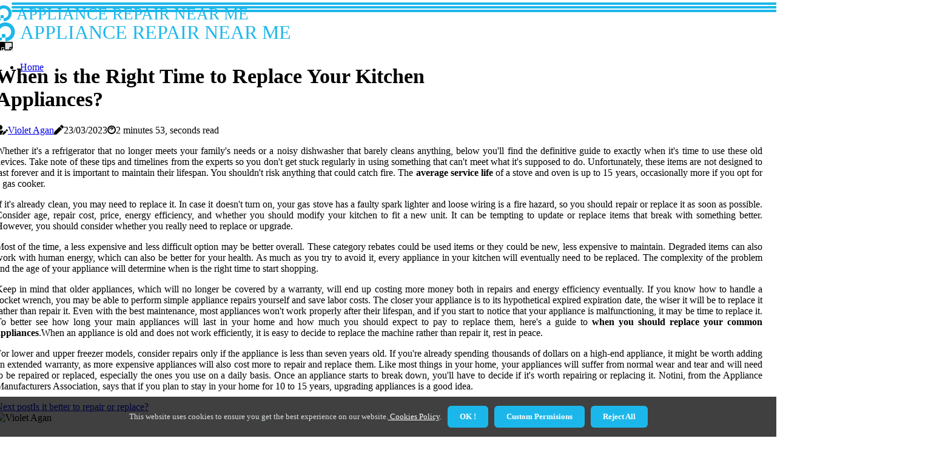

--- FILE ---
content_type: text/html;charset=utf-8
request_url: https://www.appliance-repair-near-me.net/should-you-replace-all-your-appliances-at-once
body_size: 16410
content:
<!DOCTYPE html><html lang="en-US"><head><meta charset="UTF-8" /><meta http-equiv="X-UA-Compatible" content="IE=edge" /><meta name="viewport" content="width=device-width, initial-scale=1" /><meta name="generator" content="WordPress 5.6" /><meta name="robots" content="index,follow,max-snippet:-1, max-image-preview:large, max-video-preview:-1"><title>When is the Right Time to Replace Your Kitchen Appliances?</title><meta name="author" content="Violet Agan" /><meta name="description" content="Find out when is the right time for replacing kitchen appliances such as stoves & ovens with this definitive guide from experts." /><meta name="keywords" content="stove & ovens" /><link rel="canonical" href="https://www.appliance-repair-near-me.net/should-you-replace-all-your-appliances-at-once" /><meta property="og:locale" content="en_US" /><meta property="og:type" content="website" /><meta property="og:title" content="When is the Right Time to Replace Your Kitchen Appliances?" /><meta property="og:description" content="Find out when is the right time for replacing kitchen appliances such as stoves & ovens with this definitive guide from experts." /><meta property="og:url" content="https://www.appliance-repair-near-me.net/should-you-replace-all-your-appliances-at-once" /><meta property="og:site_name" content="appliance-repair-near-me.net"/><meta property="og:image" content="https://www.appliance-repair-near-me.net/img/46b1539379b29b6e9d169cdca128e84c.jpg?11"/><meta name="twitter:card" content="summary_large_image" /><meta name="twitter:description" content="Find out when is the right time for replacing kitchen appliances such as stoves & ovens with this definitive guide from experts." /><meta name="twitter:title" content="When is the Right Time to Replace Your Kitchen Appliances?" /><script type='application/ld+json' class='yoast-schema-graph yoast-schema-graph--main'>{"@context": "https://schema.org","@graph": [{"@type": "WebSite","@id": "https://www.appliance-repair-near-me.net#website","url": "https://www.appliance-repair-near-me.net","name": "appliance-repair-near-me.net","inLanguage": "en","description": "Find out when is the right time for replacing kitchen appliances such as stoves & ovens with this definitive guide from experts."},{"@type": "ImageObject","@id": "https://www.appliance-repair-near-me.net/should-you-replace-all-your-appliances-at-once#primaryimage","inLanguage": "en","url": "https://www.appliance-repair-near-me.net/img/46b1539379b29b6e9d169cdca128e84c.jpg?11","width": 1920,"height": 800,"caption": "When is the Right Time to Replace Your Kitchen Appliances?"},{"@type": "WebPage","@id": "https://www.appliance-repair-near-me.net/should-you-replace-all-your-appliances-at-once#webpage","url": "https://www.appliance-repair-near-me.net/should-you-replace-all-your-appliances-at-once","name": "When is the Right Time to Replace Your Kitchen Appliances?","isPartOf": {"@id": "https://www.appliance-repair-near-me.net#website"},"inLanguage": "en","primaryImageOfPage": {"@id": "https://www.appliance-repair-near-me.net/should-you-replace-all-your-appliances-at-once#primaryimage"},"datePublished": "2025-07-11T14-31-54.000Z","dateModified": "2025-07-11T14-31-54.000Z","description": "Find out when is the right time for replacing kitchen appliances such as stoves & ovens with this definitive guide from experts.","potentialAction": [{"@type": "ReadAction","target": ["https://www.appliance-repair-near-me.net/should-you-replace-all-your-appliances-at-once"]}]}]}</script><script async src="https://www.googletagmanager.com/gtag/js?id=UA-238512148-1"></script><script> window.dataLayer = window.dataLayer || []; function gtag(){dataLayer.push(arguments);} gtag('js', new Date()); gtag('config', 'UA-238512148-1');</script><link rel="icon" href="https://www.appliance-repair-near-me.net/img/favicon.png" type="image/x-icon" /><link rel="apple-touch-icon-precomposed" sizes="57x57" href="https://www.appliance-repair-near-me.net/img/apple-touch-icon-57x57.png" /><link rel="apple-touch-icon-precomposed" sizes="114x114" href="https://www.appliance-repair-near-me.net/img/apple-touch-icon-114x114.png" /><link rel="apple-touch-icon-precomposed" sizes="72x72" href="https://www.appliance-repair-near-me.net/img/apple-touch-icon-72x72.png" /><link rel="apple-touch-icon-precomposed" sizes="144x144" href="https://www.appliance-repair-near-me.net/img/apple-touch-icon-144x144.png" /><link rel="apple-touch-icon-precomposed" sizes="60x60" href="https://www.appliance-repair-near-me.net/img/apple-touch-icon-60x60.png" /><link rel="apple-touch-icon-precomposed" sizes="120x120" href="https://www.appliance-repair-near-me.net/img/apple-touch-icon-120x120.png" /><link rel="apple-touch-icon-precomposed" sizes="76x76" href="https://www.appliance-repair-near-me.net/img/apple-touch-icon-76x76.png" /><link rel="apple-touch-icon-precomposed" sizes="152x152" href="https://www.appliance-repair-near-me.net/img/apple-touch-icon-152x152.png" /><link rel="icon" type="image/png" href="https://www.appliance-repair-near-me.net/img/favicon-196x196.png" sizes="196x196" /><link rel="icon" type="image/png" href="https://www.appliance-repair-near-me.net/img/favicon-96x96.png" sizes="96x96" /><link rel="icon" type="image/png" href="https://www.appliance-repair-near-me.net/img/favicon-32x32.png" sizes="32x32" /><link rel="icon" type="image/png" href="https://www.appliance-repair-near-me.net/img/favicon-16x16.png" sizes="16x16" /><link rel="icon" type="image/png" href="https://www.appliance-repair-near-me.net/img/favicon-128.png" sizes="128x128" /><meta name="application-name" content="&nbsp;"/><meta name="msapplication-TileColor" content="#FFFFFF" /><meta name="msapplication-TileImage" content="mstile-144x144.png" /><meta name="msapplication-square70x70logo" content="mstile-70x70.png" /><meta name="msapplication-square150x150logo" content="mstile-150x150.png" /><meta name="msapplication-wide310x150logo" content="mstile-310x150.png" /><meta name="msapplication-square310x310logo" content="mstile-310x310.png" /><script> WebFontConfig = { google: { families: ['Roboto', 'Inter'] } }; (function(d) { var wf = d.createElement('script'), s = d.scripts[0]; wf.src = 'https://ajax.googleapis.com/ajax/libs/webfont/1.6.26/webfont.js'; wf.async = true; s.parentNode.insertBefore(wf, s); })(document);</script><style type="text/css">:root{ --main-color:#ef3f48; --font-heading:Roboto; --font-body:Inter;}.enable_footer_columns_dark { background: #151515; color: #fff; border-top: 1px solid #303030;}</style><link rel="stylesheet" href="https://www.appliance-repair-near-me.net/css/bootstrap.min.css?ver=3.1.4" type="text/css" media="all" /><link rel="stylesheet" href="https://cdnjs.cloudflare.com/ajax/libs/font-awesome/5.15.4/css/all.min.css" /><link rel="https://api.w.org/" href="https://www.appliance-repair-near-me.net/wp-json" /><link rel="EditURI" type="application/rsd+xml" title="RSD" href="https://www.appliance-repair-near-me.net/xmlrpc.php?rsd" /><link rel="wlwmanifest" type="application/wlwmanifest+xml" href="https://www.appliance-repair-near-me.net/wp-includes/wlwmanifest.xml"/><link rel="shortlink" href="https://www.appliance-repair-near-me.net"/><style type="text/css">.owlm_header_magazine_style.two_header_top_style.owlm_cus_top_share .header_top_bar_wrapper { background: #1cb7ea;}h4 {margin-top: 34px;}.home_section3 { background-color: #1cb7ea08;}.enable_footer_columns_dark { background: #1cb7ea; color: #fff; border-top: 1px solid #1cb7ea;}.owlm_radus_e {border-radius: 2px;}.single_post_title_main { text-align: left; max-width: 98%; font-size: 34px;}ul.jl_s_pagination { display: none;}.cc-window { position: fixed; left: 0; right: 0; bottom: 0; width: 100%; background-color: rgba(0,0,0,0.75); z-index: 999; opacity: 1; transition: all 0.3s ease;}.cc-window .box-cookies { padding: 15px; text-align: center; color: #DBE0DF; font-size: 13px; font-weight: 400; line-height: 30px;}.cc-window .box-cookies { padding: 15px; text-align: center; color: #DBE0DF; font-size: 13px; font-weight: 400; line-height: 30px;}.cc-window .cc-close .cc-reject .cc-custom{ display: inline-block; margin-left: 10px; line-height: normal; padding: 10px 20px; background-color: #1cb7ea; color: #fff; font-weight: bold; border-radius: 6px; cursor: pointer; transition: all 0.3s ease-in-out;}.footer_logo_about{font-weight: bold;font-size: 34px;}.post_content.owlm_content { text-align: justify;}.jm-post-like{cursor:pointer;}a.jm-post-like.loved { background: red; border-radius: 22px;}.single_post_share_icon_post li a i { display: inline-block; padding: 0; color: #fff; text-align: center; text-transform: capitalize; font-size: 15px; font-weight: 500; height: 40px; line-height: 40px; width: 40px; border-radius: 22px;}.single-post-meta-wrapper.owlm_sfoot i { float: left; display: inline-block; padding: 0; color: #000; text-align: center; margin-right: 0; text-transform: capitalize; font-size: 15px; font-weight: 500; height: 40px; line-height: 40px; width: 40px; border-radius: 22px; border: 1px solid #ebebeb;}.auth .author-info.owlm_auth_head { background: transparent; padding: 0px 11%; text-align: center; margin-bottom: 0px;}.main_title_col .auth { margin-top: 0px; margin-bottom: 30px; padding: 0px; border: 0px !important;}.auth .author-info.owlm_auth_head { background: transparent; padding: 0px 11%; text-align: center; margin-bottom: 0px;}.author-info.owlm_auth_head .author-avatar { display: block; float: right; margin-left: 50px;}.author-info.owlm_auth_head .avatar { width: 198px !important; border: 7px solid #fff; border-radius: 50%; overflow: hidden; box-shadow: 0 0 0 4px #1cb7ea; margin-top: -27px;}.author-info.owlm_auth_head .author-description { float: right; display: block; margin: 0px; width: 55%;}.auth .author_commentcount, .auth .author_postcount { font-size: 12px; color: #fff; line-height: 1.2; background: #1cb7ea; margin-right: 5px; padding: 2px 10px; border-radius: 22px;}.grid-sidebar .box { margin-bottom: 0!important; width: 50%; padding: 0; padding-right: 20px; padding-left: 20px; float: left; position: relative;}ol {display: inline-block;list-style-type: none;margin: 0px 0px 20px 80px;padding: 0;overflow: hidden;font-size: 12px;padding-left: 0;border-left: 1px solid #1cb7ea;}ol li {display: inline;margin-right: 8px;}ol li::before {content: ">";margin-right: 8px;}ol li:first-child::before {content: "";}.jlm_w .jlma { top: 4px;}.jlm_w .jlmb { top: 10px;}.jlm_w .jlmc { top: 16px;}.jlm_w span { display: block; position: absolute; width: 121%; height: 4px; border-radius: 21px; background: #1cb7ea; left: 19px;}.bottom_footer_menu_text .owlm_ft_w { border-top: 1px solid #ffff;}.menu-footer { margin-bottom: 0; padding: 0px; float: right; margin: -5px 35px 0px 0px;}.footer-bottom { color: #fff;}#menu-footer-menu li a { text-decoration: none; color: #fff;}.jellywp_about_us_widget_wrapper .footer_logo_about {margin-bottom: 30px;float: none;display: inline-block;width:100%;}.owlm_cat_img_w:last-child, .footer-columns .owlm_cat_img_w:nth-last-child(2) {margin-bottom: 8px;}.jli-moon{font-family: Font Awesome 5 Pro!important;}.jli-moon:before { content: "\f249";}.jli-sun{font-family: Font Awesome 5 Free!important;}.jli-sun:before { content: "\f249";}.owlm_day_night .jl-night-toggle-icon { width: 38px; background: rgba(0,0,0,.1); border-radius: 29;}.owlm__cat_img_w .owlm__cat_img_c { height: 61px; position: relative; border-radius: 3px; margin-top: :12px;}.footer-columns .owlm__cat_img_w .owlm__cat_img_c { border: 2px solid #525252; background: #3a3939;}header.header-wraper.owlm_header_magazine_style.two_header_top_style.header_layout_style3_custom.owlm_cus_top_share.border_down { background: #1cb7ea; height: 122px;}.owlm__s_pagination { display: none;}.owlm_cites { margin-top: 40px;}.row { display: -ms-flexbox; display: flex; -ms-flex-wrap: wrap; flex-wrap: wrap; margin-right: -15px; margin-left: -15px; width: 100%;}.owlm__lead_large { display: block;position: relative;}.owlm__lead_mobile { display: none;position: relative;}@media only screen and (max-width: 400px) { .author-info.owlm_auth_head .author-description { float: right; display: block; margin: 0px; width: 100%;}.author-info.owlm_auth_head .author-avatar { display: block; float: none; margin-left: 0px;}.grid-sidebar .box { margin-bottom: 0!important; width: 100%; padding: 0; padding-right: 20px; padding-left: 20px; float: left; position: relative;}.owlm__lead_large { display: none;position: relative;}.owlm__lead_mobile { display: block;position: relative;}}</style><style></style></head><body class="mobile_nav_class jl-has-sidebar"><div class="options_layout_wrapper owlm_clear_at owlm_radius owlm_none_box_styles owlm_border_radiuss owlm_en_day_night"><div class="options_layout_container full_layout_enable_front"><header class="header-wraper owlm_header_magazine_style two_header_top_style header_layout_style3_custom owlm_cus_top_share "><div class="owlm_blank_nav"></div><div id="menu_wrapper" class="menu_wrapper owlm_menu_sticky owlm_stick"><div class="container"><div class="row"><div class="main_menu col-md-12" style="height: 76px;"><div class="logo_small_wrapper_table"><div class="logo_small_wrapper"><a class="logo_link" href="https://www.appliance-repair-near-me.net" style="margin-top: -10px;"><div class="owlm_logo_n"><div class="fab fa-digital-ocean" style="font-size: 27px;color: #1cb7ea;"> APPLIANCE REPAIR NEAR ME</div></div><div class="owlm_logo_w"><div class="fab fa-digital-ocean" style="font-size: 32px;color: #1cb7ea;"> APPLIANCE REPAIR NEAR ME</div></div></a></div></div><div class="search_header_menu owlm_nav_mobile"><div class="menu_mobile_icons"><div class="jlm_w"><span class="jlma"></span><span class="jlmb"></span><span class="jlmc"></span></div></div><div class="owlm_day_night owlm_day_en"> <span class="jl-night-toggle-icon"><span class="owlm_moon"><i class="jli-moon fas fa-sticky-note"></i></span><span class="owlm_sun"><i class="jli-sun far fa-sticky-note"></i></span></span></div></div><div class="menu-primary-container navigation_wrapper owlm_cus_share_mnu"><ul id="mainmenu" class="owlm_main_menu"><li class="menu-item current-menu-item current_page_item"> <a href="https://www.appliance-repair-near-me.net">Home<span class="border-menu"></span></a></li></ul></div></div></div></div></div></div></header><div class="mobile_menu_overlay"></div><div class="owlm_single_style4"><div class="single_content_header single_captions_overlay_bottom_image_full_width"><div class="image-post-thumb" style="background-image: url('https://www.appliance-repair-near-me.net/img/46b1539379b29b6e9d169cdca128e84c.jpg?11')"></div><div class="single_full_breadcrumbs_top"><div class="container"><div class="row"><div class="col-md-12"></div></div></div></div><div class="single_post_entry_content_wrapper"><div class="container"><div class="row"><div class="col-md-12"><div class="single_post_entry_content"><h1 class="single_post_title_main">When is the Right Time to Replace Your Kitchen Appliances?</h1><span class="owlm_post_meta"><span class="owlm_author_img_w"><i class="fas fa-user-edit"></i><a href="https://www.appliance-repair-near-me.net/violet-agan" title="Posts by Violet Agan" rel="author">Violet Agan</a></span><span class="post-date"><i class="fas fa-pen"></i>23/03/2023</span><span class="post-read-time"><i class="fab fa-cloudscale"></i>2 minutes 53, seconds read</span></span></div></div></div></div></div></div></div><section id="content_main" class="clearfix owlm_spost"><div class="container"><div class="row main_content"><div class="col-md-8 loop-large-post" id="content"><div class="widget_container content_page"><div class="post type-post status-publish format-gallery has-post-thumbnail hentry category-business tag-inspiration tag-morning tag-tip tag-tutorial post_format-post-format-gallery"><div class="single_section_content box blog_large_post_style"><div class="post_content_w"><div class="post_content owlm_content"><p>Whether it's a refrigerator that no longer meets your family's needs or a noisy dishwasher that barely cleans anything, below you'll find the definitive guide to exactly when it's time to use these old devices. Take note of these tips and timelines from the experts so you don't get stuck regularly in using something that can't meet what it's supposed to do. Unfortunately, these items are not designed to last forever and it is important to maintain their lifespan. You shouldn't risk anything that could catch fire. The <b>average service life</b> of a stove and oven is up to 15 years, occasionally more if you opt for a gas cooker. </p><p>If it's already clean, you may need to replace it. In case it doesn't turn on, your gas stove has a faulty spark lighter and loose wiring is a fire hazard, so you should repair or replace it as soon as possible. Consider age, repair cost, price, energy efficiency, and whether you should modify your kitchen to fit a new unit. It can be tempting to update or replace items that break with something better. However, you should consider whether you really need to replace or upgrade. </p><p>Most of the time, a less expensive and less difficult option may be better overall. These category rebates could be used items or they could be new, less expensive to maintain. Degraded items can also work with human energy, which can also be better for your health. As much as you try to avoid it, every appliance in your kitchen will eventually need to be replaced. The complexity of the problem and the age of your appliance will determine when is the right time to start shopping. </p><p>Keep in mind that older appliances, which will no longer be covered by a warranty, will end up costing more money both in repairs and energy efficiency eventually. If you know how to handle a socket wrench, you may be able to perform simple appliance repairs yourself and save labor costs. The closer your appliance is to its hypothetical expired expiration date, the wiser it will be to replace it rather than repair it. Even with the best maintenance, most appliances won't work properly after their lifespan, and if you start to notice that your appliance is malfunctioning, it may be time to replace it. To better see how long your main appliances will last in your home and how much you should expect to pay to replace them, here's a guide to <b>when you should replace your common appliances</b>.When an appliance is old and does not work efficiently, it is easy to decide to replace the machine rather than repair it, rest in peace. </p><p>For lower and upper freezer models, consider repairs only if the appliance is less than seven years old. If you're already spending thousands of dollars on a high-end appliance, it might be worth adding an extended warranty, as more expensive appliances will also cost more to repair and replace them. Like most things in your home, your appliances will suffer from normal wear and tear and will need to be repaired or replaced, especially the ones you use on a daily basis. Once an appliance starts to break down, you'll have to decide if it's worth repairing or replacing it. Notini, from the Appliance Manufacturers Association, says that if you plan to stay in your home for 10 to 15 years, upgrading appliances is a good idea. </p></div></div><div class="clearfix"></div><div class="single_tag_share"><div class="tag-cat"><ul class="single_post_tag_layout"></ul></div></div><div class="postnav_w"><div class="postnav_left"><div class="single_post_arrow_content"><a href="https://www.appliance-repair-near-me.net/is-it-better-to-repair-or-replace" id="prepost"> <span class="owlm_cpost_nav"> <span class="owlm_post_nav_link"><i class="jli-left-arrow"></i>Next post</span><span class="owlm_cpost_title">Is it better to repair or replace?</span></span></a></div></div></div><div class="auth"><div class="author-info owlm_info_auth"><div class="author-avatar"><img src="https://www.appliance-repair-near-me.net/Ev4CA.jpg?11" width="165" height="165" alt="Violet Agan" class="avatar avatar-165 wp-user-avatar wp-user-avatar-165 alignnone photo"></div><div class="author-description"><h5><a href="https://www.appliance-repair-near-me.net/violet-agan">Violet Agan</a></h5><ul class="owlm_auth_link clearfix"><li><a href="#" target="_blank"><i class="jli-link"></i></a></li><li><a href="#" target="_blank"><i class="jli-linkedin"></i></a></li><li><a href="#" target="_blank"><i class="jli-rss"></i></a></li></ul><p>Evil coffeeaholic. Freelance music buff. Proud coffee maven. Freelance twitter enthusiast. Friendly internetaholic. Friendly beer fanatic. </p></div></div></div><div class="related-posts"><h4>More Articles</h4><div class="single_related_post" id="relatedposts"><div class="owlm_m_right owlm_m_list owlm_m_img"><div class="owlm_m_right_w"><div class="owlm_m_right_img owlm_radus_e"><a href="https://www.appliance-repair-near-me.net/what-is-the-average-life-expectancy-of-a-refrigerator"><img width="500" height="350" src="https://www.appliance-repair-near-me.net/img/t6306852a9f8f3fd5c70ce6fd4f5863f8.jpg?11" class="attachment-sprasa_slider_grid_small size-sprasa_slider_grid_small wp-post-image" alt="How Long Does a Refrigerator Last? A Guide to Maximizing Its Lifespan" loading="lazy" onerror="imgError(this)"></a></div><div class="owlm_m_right_content"><h2 class="entry-title"> <a href="https://www.appliance-repair-near-me.net/what-is-the-average-life-expectancy-of-a-refrigerator" tabindex="-1">How Long Does a Refrigerator Last? A Guide to Maximizing Its Lifespan</a></h2><span class="owlm_post_meta"><span class="owlm_author_img_w"><i class="fas fa-user-edit"></i><a href="https://www.appliance-repair-near-me.net/violet-agan" title="Posts by Violet Agan" rel="author">Violet Agan</a></span><span class="post-read-time"><i class="fab fa-cloudscale"></i>3 minutes 39, seconds read</span></span><p>Are you wondering how long a refrigerator lasts? Most refrigerators are designed to last between 10 and 20 years, with an average life expectancy of 14 years. Learn how you can maximize its lifespan by following these tips.</p></div></div></div><div class="owlm_m_right owlm_m_list owlm_m_img"><div class="owlm_m_right_w"><div class="owlm_m_right_img owlm_radus_e"><a href="https://www.appliance-repair-near-me.net/why-do-appliances-not-last-as-long"><img width="500" height="350" src="https://www.appliance-repair-near-me.net/img/t83c04868f8c75273c89d8c6e966623e4.jpg?11" class="attachment-sprasa_slider_grid_small size-sprasa_slider_grid_small wp-post-image" alt="Why Do Household Appliances Not Last As Long As They Used To?" loading="lazy" onerror="imgError(this)"></a></div><div class="owlm_m_right_content"><h2 class="entry-title"> <a href="https://www.appliance-repair-near-me.net/why-do-appliances-not-last-as-long" tabindex="-1">Why Do Household Appliances Not Last As Long As They Used To?</a></h2><span class="owlm_post_meta"><span class="owlm_author_img_w"><i class="fas fa-user-edit"></i><a href="https://www.appliance-repair-near-me.net/violet-agan" title="Posts by Violet Agan" rel="author">Violet Agan</a></span><span class="post-read-time"><i class="fab fa-cloudscale"></i>0 minutes 58, seconds read</span></span><p>Learn why household appliances don't last as long as they used to and how you can protect yourself from unexpected repair and replacement costs.</p></div></div></div><div class="owlm_m_right owlm_m_list owlm_m_img"><div class="owlm_m_right_w"><div class="owlm_m_right_img owlm_radus_e"><a href="https://www.appliance-repair-near-me.net/what-is-the-first-step-in-fixing-a-major-appliance"><img width="500" height="350" src="https://www.appliance-repair-near-me.net/img/t75dc29f63a03439c9e00664cb6f2da75.jpg?11" class="attachment-sprasa_slider_grid_small size-sprasa_slider_grid_small wp-post-image" alt="What is the first step in fixing a major appliance?" loading="lazy" onerror="imgError(this)"></a></div><div class="owlm_m_right_content"><h2 class="entry-title"> <a href="https://www.appliance-repair-near-me.net/what-is-the-first-step-in-fixing-a-major-appliance" tabindex="-1">What is the first step in fixing a major appliance?</a></h2><span class="owlm_post_meta"><span class="owlm_author_img_w"><i class="fas fa-user-edit"></i><a href="https://www.appliance-repair-near-me.net/violet-agan" title="Posts by Violet Agan" rel="author">Violet Agan</a></span><span class="post-read-time"><i class="fab fa-cloudscale"></i>1 minute 15, seconds read</span></span><p>Large appliance repair · Make sure the appliance is properly plugged in and firmly plugged in and that the cord, plug and outlet are working. Check your owner's manual to see if your appliance is still under warranty, in which case repairs may be covered for the first year or two.</p></div></div></div><div class="owlm_m_right owlm_m_list owlm_m_img"><div class="owlm_m_right_w"><div class="owlm_m_right_img owlm_radus_e"><a href="https://www.appliance-repair-near-me.net/how-much-does-it-cost-to-repair-a-fridge-that-is-not-cooling"><img width="500" height="350" src="https://www.appliance-repair-near-me.net/img/t085eeb7fe92d282a86d1da9aea710221.jpg?11" class="attachment-sprasa_slider_grid_small size-sprasa_slider_grid_small wp-post-image" alt="How Much Does It Cost to Repair a Fridge That Is Not Cooling?" loading="lazy" onerror="imgError(this)"></a></div><div class="owlm_m_right_content"><h2 class="entry-title"> <a href="https://www.appliance-repair-near-me.net/how-much-does-it-cost-to-repair-a-fridge-that-is-not-cooling" tabindex="-1">How Much Does It Cost to Repair a Fridge That Is Not Cooling?</a></h2><span class="owlm_post_meta"><span class="owlm_author_img_w"><i class="fas fa-user-edit"></i><a href="https://www.appliance-repair-near-me.net/violet-agan" title="Posts by Violet Agan" rel="author">Violet Agan</a></span><span class="post-read-time"><i class="fab fa-cloudscale"></i>1 minute 50, seconds read</span></span><p>Learn about common refrigerator repairs and how much they cost. Find out how to save money by hiring an experienced appliance repair technician.</p></div></div></div></div></div></div></div><div class="brack_space"></div></div></div><div class="col-md-4" id="sidebar"><div class="owlm_sidebar_w"><div id="sprasa_recent_post_text_widget-9" class="widget sidewidget post_list_widget"><div class="widget_owlm_wrapper"><div class="ettitle"><div class="widget-title"><h2 class="owlm_title_c">Top Articles</h2></div></div><div class="bt_post_widget"><div class="owlm_m_right owlm_sm_list owlm_ml owlm_clear_at"><div class="owlm_m_right_w"><div class="owlm_m_right_img owlm_radus_e"><a href="https://www.appliance-repair-near-me.net/are-high-end-appliances-better"><img width="120" height="120" src="https://www.appliance-repair-near-me.net/img/mc4b96d2821bc394c7da24f3d88b76d87.jpg?11" class="attachment-sprasa_small_feature size-sprasa_small_feature wp-post-image" alt="Are High-End Appliances Worth the Investment?" loading="lazy" onerror="imgError(this)"></a></div><div class="owlm_m_right_content"><h2 class="entry-title"> <a href="https://www.appliance-repair-near-me.net/are-high-end-appliances-better" tabindex="-1">Are High-End Appliances Worth the Investment?</a></h2><span class="owlm_post_meta"><span class="post-read-time"><i class="fab fa-cloudscale"></i>1 minute 11, seconds read</span></span></div></div></div><div class="owlm_m_right owlm_sm_list owlm_ml owlm_clear_at"><div class="owlm_m_right_w"><div class="owlm_m_right_img owlm_radus_e"><a href="https://www.appliance-repair-near-me.net/how-long-do-average-appliances-last"><img width="120" height="120" src="https://www.appliance-repair-near-me.net/img/mcbce0c1853168b8fa2b372700a3fb067.jpg?11" class="attachment-sprasa_small_feature size-sprasa_small_feature wp-post-image" alt="How Long Do Average Appliances Last? A Comprehensive Guide" loading="lazy" onerror="imgError(this)"></a></div><div class="owlm_m_right_content"><h2 class="entry-title"> <a href="https://www.appliance-repair-near-me.net/how-long-do-average-appliances-last" tabindex="-1">How Long Do Average Appliances Last? A Comprehensive Guide</a></h2><span class="owlm_post_meta"><span class="post-read-time"><i class="fab fa-cloudscale"></i>4 minutes 7, seconds read</span></span></div></div></div><div class="owlm_m_right owlm_sm_list owlm_ml owlm_clear_at"><div class="owlm_m_right_w"><div class="owlm_m_right_img owlm_radus_e"><a href="https://www.appliance-repair-near-me.net/is-it-better-to-repair-or-replace"><img width="120" height="120" src="https://www.appliance-repair-near-me.net/img/m406031259b73dbbf5655c83ddcc5c10e.jpg?11" class="attachment-sprasa_small_feature size-sprasa_small_feature wp-post-image" alt="Is it better to repair or replace?" loading="lazy" onerror="imgError(this)"></a></div><div class="owlm_m_right_content"><h2 class="entry-title"> <a href="https://www.appliance-repair-near-me.net/is-it-better-to-repair-or-replace" tabindex="-1">Is it better to repair or replace?</a></h2><span class="owlm_post_meta"><span class="post-read-time"><i class="fab fa-cloudscale"></i>1 minute 26, seconds read</span></span></div></div></div><div class="owlm_m_right owlm_sm_list owlm_ml owlm_clear_at"><div class="owlm_m_right_w"><div class="owlm_m_right_img owlm_radus_e"><a href="https://www.appliance-repair-near-me.net/what-do-you-call-a-person-who-fixes-appliances"><img width="120" height="120" src="https://www.appliance-repair-near-me.net/img/mb5cb91bfa8a093cd7ddf6f1317eb701e.jpg?11" class="attachment-sprasa_small_feature size-sprasa_small_feature wp-post-image" alt="Who is the Expert in Appliance Repair?" loading="lazy" onerror="imgError(this)"></a></div><div class="owlm_m_right_content"><h2 class="entry-title"> <a href="https://www.appliance-repair-near-me.net/what-do-you-call-a-person-who-fixes-appliances" tabindex="-1">Who is the Expert in Appliance Repair?</a></h2><span class="owlm_post_meta"><span class="post-read-time"><i class="fab fa-cloudscale"></i>1 minute 3, seconds read</span></span></div></div></div></div></div></div></div></div></div></div></section><div id="content_nav" class="owlm_mobile_nav_wrapper"><div id="nav" class="owlm_mobile_nav_inner"><div class="menu_mobile_icons mobile_close_icons closed_menu"> <span class="owlm_close_wapper"><span class="owlm_close_1"></span><span class="owlm_close_2"></span></span></div><ul id="mobile_menu_slide" class="menu_moble_slide"><li class="menu-item current-menu-item current_page_item"> <a href="https://www.appliance-repair-near-me.net">Home<span class="border-menu"></span></a></li><li class="menu-item menu-item-has-children"> <a href="#">Newest Posts<span class="border-menu"></span><span class="arrow_down"><i class="jli-down-chevron" aria-hidden="true"></i></span></a><ul class="sub-menu"><li class="menu-item current-menu-item current_page_item"> <a class="bd_left" href="https://www.appliance-repair-near-me.net/can-appliance-maintenance">Can You Keep Your Appliances in Perfect Condition with Maintenance?<span class="border-menu"></span></a></li><li class="menu-item current-menu-item current_page_item"> <a class="bd_left" href="https://www.appliance-repair-near-me.net/how-much-does-it-cost-to-repair-the-refrigerator">How Much Does It Cost to Repair a Refrigerator?<span class="border-menu"></span></a></li><li class="menu-item current-menu-item current_page_item"> <a class="bd_left" href="https://www.appliance-repair-near-me.net/what-do-you-call-someone-who-repairs-appliances">What is the Job of an Appliance Repair Technician?<span class="border-menu"></span></a></li><li class="menu-item current-menu-item current_page_item"> <a class="bd_left" href="https://www.appliance-repair-near-me.net/is-appliance-repair">Is Appliance Repair Worth It?<span class="border-menu"></span></a></li><li class="menu-item current-menu-item current_page_item"> <a class="bd_left" href="https://www.appliance-repair-near-me.net/is-appliance-insurance-a-good-idea">Is appliance insurance a good idea?<span class="border-menu"></span></a></li><li class="menu-item current-menu-item current_page_item"> <a class="bd_left" href="https://www.appliance-repair-near-me.net/how-often-should-you-replace-household-appliances">When to Replace Your Household Appliances<span class="border-menu"></span></a></li><li class="menu-item current-menu-item current_page_item"> <a class="bd_left" href="https://www.appliance-repair-near-me.net/when-should-you-replace-an-appliance">When is the Right Time to Replace Your Home Appliances?<span class="border-menu"></span></a></li><li class="menu-item current-menu-item current_page_item"> <a class="bd_left" href="https://www.appliance-repair-near-me.net/how-big-is-the-appliance-repair-industry">How big is the appliance repair industry?<span class="border-menu"></span></a></li><li class="menu-item current-menu-item current_page_item"> <a class="bd_left" href="https://www.appliance-repair-near-me.net/what-causes-refrigerator-to-go-out">What Causes a Refrigerator to Stop Working?<span class="border-menu"></span></a></li><li class="menu-item current-menu-item current_page_item"> <a class="bd_left" href="https://www.appliance-repair-near-me.net/why-do-we-need-to-maintain-appliances">4 Reasons Why You Should Maintain Your Appliances<span class="border-menu"></span></a></li><li class="menu-item current-menu-item current_page_item"> <a class="bd_left" href="https://www.appliance-repair-near-me.net/which-is-the-best-home-appliances-brand">Which Home Appliances Brand is the Best?<span class="border-menu"></span></a></li><li class="menu-item current-menu-item current_page_item"> <a class="bd_left" href="https://www.appliance-repair-near-me.net/what-is-the-appliance-meaning">What is the appliance meaning?<span class="border-menu"></span></a></li><li class="menu-item current-menu-item current_page_item"> <a class="bd_left" href="https://www.appliance-repair-near-me.net/how-much-does-it-cost-to-repair-a-fridge-that-is-not-cooling">How Much Does It Cost to Repair a Fridge That Is Not Cooling?<span class="border-menu"></span></a></li><li class="menu-item current-menu-item current_page_item"> <a class="bd_left" href="https://www.appliance-repair-near-me.net/do-all-appliances-need-to-match">Do all appliances need to match?<span class="border-menu"></span></a></li><li class="menu-item current-menu-item current_page_item"> <a class="bd_left" href="https://www.appliance-repair-near-me.net/what-is-the-job-description-of-a-technician">What Does a Technician Do? A Comprehensive Job Description<span class="border-menu"></span></a></li><li class="menu-item current-menu-item current_page_item"> <a class="bd_left" href="https://www.appliance-repair-near-me.net/what-does-a-cell-phone-technician-do">What Does a Cell Phone Technician Do?<span class="border-menu"></span></a></li><li class="menu-item current-menu-item current_page_item"> <a class="bd_left" href="https://www.appliance-repair-near-me.net/should-you-replace-all-your-appliances-at-once">When is the Right Time to Replace Your Kitchen Appliances?<span class="border-menu"></span></a></li><li class="menu-item current-menu-item current_page_item"> <a class="bd_left" href="https://www.appliance-repair-near-me.net/what-is-the-average-repair-cost-for-a-washing-machine">How Much Does it Cost to Repair a Washing Machine?<span class="border-menu"></span></a></li><li class="menu-item current-menu-item current_page_item"> <a class="bd_left" href="https://www.appliance-repair-near-me.net/how-long-do-average-appliances-last">How Long Do Average Appliances Last? A Comprehensive Guide<span class="border-menu"></span></a></li><li class="menu-item current-menu-item current_page_item"> <a class="bd_left" href="https://www.appliance-repair-near-me.net/is-it-worth-repairing-a-fridge">Is it worth repairing a fridge?<span class="border-menu"></span></a></li><li class="menu-item current-menu-item current_page_item"> <a class="bd_left" href="https://www.appliance-repair-near-me.net/what-is-the-life-expectancy-of-appliances">What is the life expectancy of appliances?<span class="border-menu"></span></a></li><li class="menu-item current-menu-item current_page_item"> <a class="bd_left" href="https://www.appliance-repair-near-me.net/are-high-end-appliances-better">Are High-End Appliances Worth the Investment?<span class="border-menu"></span></a></li><li class="menu-item current-menu-item current_page_item"> <a class="bd_left" href="https://www.appliance-repair-near-me.net/what-is-the-most-important-appliances-in-your-home">The Most Essential Home Appliances: A Comprehensive Guide<span class="border-menu"></span></a></li><li class="menu-item current-menu-item current_page_item"> <a class="bd_left" href="https://www.appliance-repair-near-me.net/what-are-examples-of-appliances">46 Types of Appliances for Your Home<span class="border-menu"></span></a></li><li class="menu-item current-menu-item current_page_item"> <a class="bd_left" href="https://www.appliance-repair-near-me.net/what-do-you-call-someone-who-repairs-refrigerators">What do you call someone who repairs refrigerators?<span class="border-menu"></span></a></li><li class="menu-item current-menu-item current_page_item"> <a class="bd_left" href="https://www.appliance-repair-near-me.net/what-do-you-call-a-person-who-fixes-appliances">Who is the Expert in Appliance Repair?<span class="border-menu"></span></a></li><li class="menu-item current-menu-item current_page_item"> <a class="bd_left" href="https://www.appliance-repair-near-me.net/how-much-does-ge-charge-for-a-service-call">How Much Does GE Charge for a Service Call?<span class="border-menu"></span></a></li><li class="menu-item current-menu-item current_page_item"> <a class="bd_left" href="https://www.appliance-repair-near-me.net/charleston-appliance-repair-when-to-replace-vs-repair-a-refrigerator-in-charleston-sc">Charleston Appliance Repair: When to Replace Vs Repair a Refrigerator in Charleston SC<span class="border-menu"></span></a></li><li class="menu-item current-menu-item current_page_item"> <a class="bd_left" href="https://www.appliance-repair-near-me.net/why-do-appliances-not-last-as-long">Why Do Household Appliances Not Last As Long As They Used To?<span class="border-menu"></span></a></li><li class="menu-item current-menu-item current_page_item"> <a class="bd_left" href="https://www.appliance-repair-near-me.net/what-brand-of-refrigerator-has-the-least-problems">What Brand of Refrigerator Has the Least Problems?<span class="border-menu"></span></a></li><li class="menu-item current-menu-item current_page_item"> <a class="bd_left" href="https://www.appliance-repair-near-me.net/who-repairs-appliances-near-me">Who Can Help You Repair Your Appliances Near You?<span class="border-menu"></span></a></li><li class="menu-item current-menu-item current_page_item"> <a class="bd_left" href="https://www.appliance-repair-near-me.net/what-is-the-average-life-expectancy-of-a-refrigerator">How Long Does a Refrigerator Last? A Guide to Maximizing Its Lifespan<span class="border-menu"></span></a></li><li class="menu-item current-menu-item current_page_item"> <a class="bd_left" href="https://www.appliance-repair-near-me.net/is-it-hard-to-get-new-appliances-right-now">Is it hard to get new appliances right now?<span class="border-menu"></span></a></li><li class="menu-item current-menu-item current_page_item"> <a class="bd_left" href="https://www.appliance-repair-near-me.net/which-appliance-brands-last-the-longest">Which appliance brands last the longest?<span class="border-menu"></span></a></li><li class="menu-item current-menu-item current_page_item"> <a class="bd_left" href="https://www.appliance-repair-near-me.net/are-appliance-repair-plans-worth-it">Are appliance repair plans worth it?<span class="border-menu"></span></a></li><li class="menu-item current-menu-item current_page_item"> <a class="bd_left" href="https://www.appliance-repair-near-me.net/what-is-the-first-step-in-fixing-a-major-appliance">What is the first step in fixing a major appliance?<span class="border-menu"></span></a></li><li class="menu-item current-menu-item current_page_item"> <a class="bd_left" href="https://www.appliance-repair-near-me.net/why-do-appliances-only-last-a-few-years">Why do appliances only last a few years?<span class="border-menu"></span></a></li><li class="menu-item current-menu-item current_page_item"> <a class="bd_left" href="https://www.appliance-repair-near-me.net/how-much-does-it-cost-to-repair-a-ge-washer">How Much Does It Cost to Repair a GE Washer?<span class="border-menu"></span></a></li><li class="menu-item current-menu-item current_page_item"> <a class="bd_left" href="https://www.appliance-repair-near-me.net/what-usually-breaks-in-a-refrigerator">What Common Issues Cause Refrigerator Breakdowns?<span class="border-menu"></span></a></li><li class="menu-item current-menu-item current_page_item"> <a class="bd_left" href="https://www.appliance-repair-near-me.net/how-much-does-it-cost-to-fix-a-refrigerator-that-is-not-cooling">How Much Does It Cost to Fix a Refrigerator That Is Not Cooling?<span class="border-menu"></span></a></li><li class="menu-item current-menu-item current_page_item"> <a class="bd_left" href="https://www.appliance-repair-near-me.net/is-it-better-to-repair-or-replace">Is it better to repair or replace?<span class="border-menu"></span></a></li><li class="menu-item current-menu-item current_page_item"> <a class="bd_left" href="https://www.appliance-repair-near-me.net/should-you-replace-all-your-appliances-at-once">When is the Right Time to Replace Your Kitchen Appliances?<span class="border-menu"></span></a></li></ul></li></ul><div id="sprasa_recent_post_text_widget-11" class="widget post_list_widget"><div class="widget_owlm_wrapper"><div class="ettitle"><div class="widget-title"><h2 class="owlm_title_c">New Posts</h2></div></div><div class="bt_post_widget"><div class="owlm_m_right owlm_sm_list owlm_ml owlm_clear_at"><div class="owlm_m_right_w"><div class="owlm_m_right_img owlm_radus_e"><a href="https://www.appliance-repair-near-me.net/how-much-does-it-cost-to-repair-a-ge-washer"><img width="120" height="120" src="https://www.appliance-repair-near-me.net/img/mb150b6f0a7f4180acd68424494ba8862.jpg?11" class="attachment-sprasa_small_feature size-sprasa_small_feature wp-post-image" alt="How Much Does It Cost to Repair a GE Washer?" loading="lazy" onerror="imgError(this)"></a></div><div class="owlm_m_right_content"><h2 class="entry-title"><a href="https://www.appliance-repair-near-me.net/how-much-does-it-cost-to-repair-a-ge-washer" tabindex="-1">How Much Does It Cost to Repair a GE Washer?</a></h2><span class="owlm_post_meta"> <span class="post-date"><i class="fas fa-pen"></i>30/05/2025</span></span></div></div></div><div class="owlm_m_right owlm_sm_list owlm_ml owlm_clear_at"><div class="owlm_m_right_w"><div class="owlm_m_right_img owlm_radus_e"><a href="https://www.appliance-repair-near-me.net/what-is-the-job-description-of-a-technician"><img width="120" height="120" src="https://www.appliance-repair-near-me.net/img/m718683c546246ab16cec568640582b39.jpg?11" class="attachment-sprasa_small_feature size-sprasa_small_feature wp-post-image" alt="What Does a Technician Do? A Comprehensive Job Description" loading="lazy" onerror="imgError(this)"></a></div><div class="owlm_m_right_content"><h2 class="entry-title"><a href="https://www.appliance-repair-near-me.net/what-is-the-job-description-of-a-technician" tabindex="-1">What Does a Technician Do? A Comprehensive Job Description</a></h2><span class="owlm_post_meta"> <span class="post-date"><i class="fas fa-pen"></i>30/05/2025</span></span></div></div></div><div class="owlm_m_right owlm_sm_list owlm_ml owlm_clear_at"><div class="owlm_m_right_w"><div class="owlm_m_right_img owlm_radus_e"><a href="https://www.appliance-repair-near-me.net/is-it-hard-to-get-new-appliances-right-now"><img width="120" height="120" src="https://www.appliance-repair-near-me.net/img/m8ceb181e56373d4c5c65158a8c34abd2.jpg?11" class="attachment-sprasa_small_feature size-sprasa_small_feature wp-post-image" alt="Is it hard to get new appliances right now?" loading="lazy" onerror="imgError(this)"></a></div><div class="owlm_m_right_content"><h2 class="entry-title"><a href="https://www.appliance-repair-near-me.net/is-it-hard-to-get-new-appliances-right-now" tabindex="-1">Is it hard to get new appliances right now?</a></h2><span class="owlm_post_meta"> <span class="post-date"><i class="fas fa-pen"></i>30/05/2025</span></span></div></div></div></div></div></div></div></div><footer id="footer-container" class="owlm_footer_act enable_footer_columns_dark"><div class="footer-columns"><div class="container"><div class="row"><div class="col-md-4 foterwidget"><div id="sprasa_recent_post_text_widget-8" class="widget post_list_widget"><div class="widget_owlm_wrapper"><div class="ettitle"><div class="widget-title"><h2 class="owlm_title_c">Top Articles</h2></div></div><div class="bt_post_widget"><div class="owlm_m_right owlm_sm_list owlm_ml owlm_clear_at"><div class="owlm_m_right_w"><div class="owlm_m_right_img owlm_radus_e"><a href="https://www.appliance-repair-near-me.net/what-are-examples-of-appliances"><img width="120" height="120" src="https://www.appliance-repair-near-me.net/img/m7da1826dae07ec4607671131214b923d.jpg?11" class="attachment-sprasa_small_feature size-sprasa_small_feature wp-post-image" alt="46 Types of Appliances for Your Home" loading="lazy" onerror="imgError(this)" /></a></div><div class="owlm_m_right_content"><h2 class="entry-title"><a href="https://www.appliance-repair-near-me.net/what-are-examples-of-appliances" tabindex="-1">46 Types of Appliances for Your Home</a></h2><span class="owlm_post_meta"> <span class="post-read-time"><i class="fab fa-cloudscale"></i>4 minutes 42, seconds read</span></span></div></div></div><div class="owlm_m_right owlm_sm_list owlm_ml owlm_clear_at"><div class="owlm_m_right_w"><div class="owlm_m_right_img owlm_radus_e"><a href="https://www.appliance-repair-near-me.net/how-much-does-it-cost-to-repair-the-refrigerator"><img width="120" height="120" src="https://www.appliance-repair-near-me.net/img/mc4afb2f06d22a82c72677d127b0c6d31.jpg?11" class="attachment-sprasa_small_feature size-sprasa_small_feature wp-post-image" alt="How Much Does It Cost to Repair a Refrigerator?" loading="lazy" onerror="imgError(this)" /></a></div><div class="owlm_m_right_content"><h2 class="entry-title"><a href="https://www.appliance-repair-near-me.net/how-much-does-it-cost-to-repair-the-refrigerator" tabindex="-1">How Much Does It Cost to Repair a Refrigerator?</a></h2><span class="owlm_post_meta"> <span class="post-read-time"><i class="fab fa-cloudscale"></i>2 minutes 8, seconds read</span></span></div></div></div></div></div></div></div><div class="col-md-4"><div id="sprasa_about_us_widget-2" class="widget jellywp_about_us_widget"><div class="widget_owlm_wrapper about_widget_content"><div class="jellywp_about_us_widget_wrapper"><div class="footer_logo_about" style="">APPLIANCE REPAIR NEAR ME</div><div></div><div class="social_icons_widget"><ul class="social-icons-list-widget icons_about_widget_display"></ul></div></div></div></div><div id="sprasa_about_us_widget-4" class="widget jellywp_about_us_widget"><div class="widget_owlm_wrapper about_widget_content"><div class="jellywp_about_us_widget_wrapper"><div class="social_icons_widget"><ul class="social-icons-list-widget icons_about_widget_display"></ul></div></div></div></div></div></div></div></div><div class="footer-bottom enable_footer_copyright_dark"><div class="container"><div class="row bottom_footer_menu_text"><div class="col-md-12"><div class="owlm_ft_w">© Copyright <span id="year"></span> appliance-repair-near-me.net. All rights reserved.<ul id="menu-footer-menu" class="menu-footer"><li class="menu-item menu-item-6"> <a rel="nofollow" href="https://www.appliance-repair-near-me.net/violet-agan">About us APPLIANCE REPAIR NEAR ME</a></li><li class="menu-item menu-item-7"> <a rel="nofollow" href="https://www.appliance-repair-near-me.net/privacy">Privacy policy</a></li></li></ul></div></div></div></div></div></footer></div></div><div id="ccokies" role="dialog" aria-live="polite" aria-label="cookieconsent" aria-describedby="cookieconsent:desc" class="cc-window cc-banner cc-type-info cc-theme-block cc-bottom " style="display:none;"><div class="box-cookies"><span aria-label="dismiss cookie message" role="button" tabindex="0" class="cc-open fa fa-cookie" style="display:none;"></span><span class="cc-message innercookie">This website uses cookies to ensure you get the best experience on our website.<a style="color: white;text-decoration: underline!important;" rel="nofollow" href="https://www.appliance-repair-near-me.net/privacy"> Cookies Policy</a>.</span><span aria-label="dismiss cookie message" role="button" tabindex="0" class="cc-close innercookie"> OK !</span><span aria-label="dismiss cookie message" role="button" tabindex="0" class="cc-custom innercookie"> Custom Permisions</span><span aria-label="dismiss cookie message" role="button" tabindex="0" class="cc-reject innercookie"> Reject All</span></div></div><script src="https://www.appliance-repair-near-me.net/wp-includes/js/jquery/jquery.min.js?ver=1.5.3-wp"></script><style> *, :before, :after { --tw-border-spacing-x: 0; --tw-border-spacing-y: 0; --tw-translate-x: 0; --tw-translate-y: 0; --tw-rotate: 0; --tw-skew-x: 0; --tw-skew-y: 0; --tw-scale-x: 1; --tw-scale-y: 1; --tw-pan-x: ; --tw-pan-y: ; --tw-pinch-zoom: ; --tw-scroll-snap-strictness: proximity; --tw-ordinal: ; --tw-slashed-zero: ; --tw-numeric-figure: ; --tw-numeric-spacing: ; --tw-numeric-fraction: ; --tw-ring-inset: ; --tw-ring-offset-width: 0px; --tw-ring-offset-color: #fff; --tw-ring-color: rgba(59, 130, 246, .5); --tw-ring-offset-shadow: 0 0 transparent; --tw-ring-shadow: 0 0 transparent; --tw-shadow: 0 0 transparent; --tw-shadow-colored: 0 0 transparent; --tw-blur: ; --tw-brightness: ; --tw-contrast: ; --tw-grayscale: ; --tw-hue-rotate: ; --tw-invert: ; --tw-saturate: ; --tw-sepia: ; --tw-drop-shadow: ; --tw-backdrop-blur: ; --tw-backdrop-brightness: ; --tw-backdrop-contrast: ; --tw-backdrop-grayscale: ; --tw-backdrop-hue-rotate: ; --tw-backdrop-invert: ; --tw-backdrop-opacity: ; --tw-backdrop-saturate: ; --tw-backdrop-sepia: } ::-webkit-backdrop { --tw-border-spacing-x: 0; --tw-border-spacing-y: 0; --tw-translate-x: 0; --tw-translate-y: 0; --tw-rotate: 0; --tw-skew-x: 0; --tw-skew-y: 0; --tw-scale-x: 1; --tw-scale-y: 1; --tw-pan-x: ; --tw-pan-y: ; --tw-pinch-zoom: ; --tw-scroll-snap-strictness: proximity; --tw-ordinal: ; --tw-slashed-zero: ; --tw-numeric-figure: ; --tw-numeric-spacing: ; --tw-numeric-fraction: ; --tw-ring-inset: ; --tw-ring-offset-width: 0px; --tw-ring-offset-color: #fff; --tw-ring-color: rgba(59, 130, 246, .5); --tw-ring-offset-shadow: 0 0 transparent; --tw-ring-shadow: 0 0 transparent; --tw-shadow: 0 0 transparent; --tw-shadow-colored: 0 0 transparent; --tw-blur: ; --tw-brightness: ; --tw-contrast: ; --tw-grayscale: ; --tw-hue-rotate: ; --tw-invert: ; --tw-saturate: ; --tw-sepia: ; --tw-drop-shadow: ; --tw-backdrop-blur: ; --tw-backdrop-brightness: ; --tw-backdrop-contrast: ; --tw-backdrop-grayscale: ; --tw-backdrop-hue-rotate: ; --tw-backdrop-invert: ; --tw-backdrop-opacity: ; --tw-backdrop-saturate: ; --tw-backdrop-sepia: } ::backdrop { --tw-border-spacing-x: 0; --tw-border-spacing-y: 0; --tw-translate-x: 0; --tw-translate-y: 0; --tw-rotate: 0; --tw-skew-x: 0; --tw-skew-y: 0; --tw-scale-x: 1; --tw-scale-y: 1; --tw-pan-x: ; --tw-pan-y: ; --tw-pinch-zoom: ; --tw-scroll-snap-strictness: proximity; --tw-ordinal: ; --tw-slashed-zero: ; --tw-numeric-figure: ; --tw-numeric-spacing: ; --tw-numeric-fraction: ; --tw-ring-inset: ; --tw-ring-offset-width: 0px; --tw-ring-offset-color: #fff; --tw-ring-color: rgba(59, 130, 246, .5); --tw-ring-offset-shadow: 0 0 transparent; --tw-ring-shadow: 0 0 transparent; --tw-shadow: 0 0 transparent; --tw-shadow-colored: 0 0 transparent; --tw-blur: ; --tw-brightness: ; --tw-contrast: ; --tw-grayscale: ; --tw-hue-rotate: ; --tw-invert: ; --tw-saturate: ; --tw-sepia: ; --tw-drop-shadow: ; --tw-backdrop-blur: ; --tw-backdrop-brightness: ; --tw-backdrop-contrast: ; --tw-backdrop-grayscale: ; --tw-backdrop-hue-rotate: ; --tw-backdrop-invert: ; --tw-backdrop-opacity: ; --tw-backdrop-saturate: ; --tw-backdrop-sepia: } .pointer-events-none { pointer-events: none } .static { position: static } .fixed { position: fixed } .absolute { position: absolute } .relative { position: relative } .inset-0 { top: 0; bottom: 0; left: 0; right: 0 } .left-0 { left: 0 } .m-0 { margin: 0 } .my-0 { margin-top: 0; margin-bottom: 0 } .mx-auto { margin-left: auto; margin-right: auto } .mx-0 { margin-left: 0; margin-right: 0 } .my-4 { margin-top: 1rem; margin-bottom: 1rem } .my-2 { margin-top: .5rem; margin-bottom: .5rem } .my-3 { margin-top: .75rem; margin-bottom: .75rem } .my-1 { margin-top: .25rem; margin-bottom: .25rem } .mt-2 { margin-top: .5rem } .mt-3 { margin-top: .75rem } .mt-1 { margin-top: .25rem } .mb-4 { margin-bottom: 1rem } .mb-0 { margin-bottom: 0 } .mr-2 { margin-right: .5rem } .ml-3 { margin-left: .75rem } .ml-4 { margin-left: 1rem } .mb-2 { margin-bottom: .5rem } .mr-1 { margin-right: .25rem } .mt-4 { margin-top: 1rem } .mb-12 { margin-bottom: 3rem } .mb-8 { margin-bottom: 2rem } .mb-3 { margin-bottom: .75rem } .block { display: block } .inline-block { display: inline-block } .inline { display: inline } .flex { display: flex } .inline-flex { display: inline-flex } .grid { display: grid } .hidden { display: none } .h-56 { height: 14rem } .h-2 { height: .5rem } .h-3 { height: .75rem } .h-4 { height: 1rem } .h-full { height: 100% } .h-8 { height: 2rem } .h-6 { height: 1.5rem } .h-5 { height: 1.25rem } .max-h-screen { max-height: 100vh } .max-h-0 { max-height: 0 } .w-full { width: 100% } .w-2 { width: .5rem } .w-3 { width: .75rem } .w-4 { width: 1rem } .w-8 { width: 2rem } .w-11 { width: 2.75rem } .w-5 { width: 1.25rem } .w-1\.5 { width: .375rem } .w-1 { width: .25rem } .flex-1 { flex: 1 } .shrink-0 { flex-shrink: 0 } .translate-x-0\.5 { --tw-translate-x: .125rem; transform: translate(var(--tw-translate-x), var(--tw-translate-y))rotate(var(--tw-rotate))skewX(var(--tw-skew-x))skewY(var(--tw-skew-y))scaleX(var(--tw-scale-x))scaleY(var(--tw-scale-y)) } .translate-x-0 { --tw-translate-x: 0px; transform: translate(var(--tw-translate-x), var(--tw-translate-y))rotate(var(--tw-rotate))skewX(var(--tw-skew-x))skewY(var(--tw-skew-y))scaleX(var(--tw-scale-x))scaleY(var(--tw-scale-y)) } .translate-x-5 { --tw-translate-x: 1.25rem; transform: translate(var(--tw-translate-x), var(--tw-translate-y))rotate(var(--tw-rotate))skewX(var(--tw-skew-x))skewY(var(--tw-skew-y))scaleX(var(--tw-scale-x))scaleY(var(--tw-scale-y)) } .rotate-90 { --tw-rotate: 90deg; transform: translate(var(--tw-translate-x), var(--tw-translate-y))rotate(var(--tw-rotate))skewX(var(--tw-skew-x))skewY(var(--tw-skew-y))scaleX(var(--tw-scale-x))scaleY(var(--tw-scale-y)) } .rotate-180 { --tw-rotate: 180deg; transform: translate(var(--tw-translate-x), var(--tw-translate-y))rotate(var(--tw-rotate))skewX(var(--tw-skew-x))skewY(var(--tw-skew-y))scaleX(var(--tw-scale-x))scaleY(var(--tw-scale-y)) } .transform { transform: translate(var(--tw-translate-x), var(--tw-translate-y))rotate(var(--tw-rotate))skewX(var(--tw-skew-x))skewY(var(--tw-skew-y))scaleX(var(--tw-scale-x))scaleY(var(--tw-scale-y)) } .transform-gpu { transform: translate3d(var(--tw-translate-x), var(--tw-translate-y), 0)rotate(var(--tw-rotate))skewX(var(--tw-skew-x))skewY(var(--tw-skew-y))scaleX(var(--tw-scale-x))scaleY(var(--tw-scale-y)) } @keyframes spin { to { transform: rotate(360deg) } } .animate-spin { animation: 1s linear infinite spin } .cursor-pointer { cursor: pointer } .grid-cols-2 { grid-template-columns: repeat(2, minmax(0, 1fr)) } .flex-col { flex-direction: column } .flex-wrap { flex-wrap: wrap } .items-start { align-items: flex-start } .items-end { align-items: flex-end } .items-center { align-items: center } .items-stretch { align-items: stretch } .justify-end { justify-content: flex-end } .justify-center { justify-content: center } .justify-between { justify-content: space-between } .justify-around { justify-content: space-around } .gap-y-3 { row-gap: .75rem } .gap-y-2 { row-gap: .5rem } .self-end { align-self: flex-end } .overflow-hidden { overflow: hidden } .overflow-scroll { overflow: scroll } .overflow-x-hidden { overflow-x: hidden } .truncate { text-overflow: ellipsis; white-space: nowrap; overflow: hidden } .whitespace-normal { white-space: normal } .whitespace-nowrap { white-space: nowrap } .break-all { word-break: break-all } .rounded-full { border-radius: 9999px } .rounded-lg { border-radius: .5rem } .rounded-xl { border-radius: .75rem } .border { border-width: 1px } .border-2 { border-width: 2px } .border-none { border-style: none } .border-transparent { border-color: transparent } .bg-white { --tw-bg-opacity: 1; background-color: rgb(255 255 255/var(--tw-bg-opacity)) } .bg-gray-50 { --tw-bg-opacity: 1; background-color: rgb(249 250 251/var(--tw-bg-opacity)) } .p-1 { padding: .25rem } .p-3 { padding: .75rem } .px-0 { padding-left: 0; padding-right: 0 } .py-2 { padding-top: .5rem; padding-bottom: .5rem } .px-3 { padding-left: .75rem; padding-right: .75rem } .px-4 { padding-left: 1rem; padding-right: 1rem } .px-2 { padding-left: .5rem; padding-right: .5rem } .py-1 { padding-top: .25rem; padding-bottom: .25rem } .pr-2 { padding-right: .5rem } .pb-2 { padding-bottom: .5rem } .text-left { text-align: left } .text-center { text-align: center } .text-right { text-align: right } .text-justify { text-align: justify } .align-middle { vertical-align: middle } .text-xs { font-size: .75rem; line-height: 1rem } .text-\[9px\] { font-size: 9px } .text-sm { font-size: .875rem; line-height: 1.25rem } .text-lg { font-size: 1.125rem; line-height: 1.75rem } .font-semibold { font-weight: 600 } .font-medium { font-weight: 500 } .font-bold { font-weight: 700 } .font-black { font-weight: 900 } .italic { font-style: italic } .ordinal { --tw-ordinal: ordinal; font-variant-numeric: var(--tw-ordinal)var(--tw-slashed-zero)var(--tw-numeric-figure)var(--tw-numeric-spacing)var(--tw-numeric-fraction) } .leading-4 { line-height: 1rem } .leading-tight { line-height: 1.25 } .leading-7 { line-height: 1.75rem } .text-gray-900 { --tw-text-opacity: 1; color: rgb(17 24 39/var(--tw-text-opacity)) } .text-gray-200 { --tw-text-opacity: 1; color: rgb(229 231 235/var(--tw-text-opacity)) } .text-indigo-600 { --tw-text-opacity: 1; color: rgb(79 70 229/var(--tw-text-opacity)) } .text-gray-400 { --tw-text-opacity: 1; color: rgb(156 163 175/var(--tw-text-opacity)) } .no-underline { -webkit-text-decoration-line: none; text-decoration-line: none } .opacity-90 { opacity: .9 } .opacity-100 { opacity: 1 } .opacity-0 { opacity: 0 } .shadow-md { --tw-shadow: 0 4px 6px -1px rgba(0, 0, 0, .1), 0 2px 4px -2px rgba(0, 0, 0, .1); --tw-shadow-colored: 0 4px 6px -1px var(--tw-shadow-color), 0 2px 4px -2px var(--tw-shadow-color); box-shadow: var(--tw-ring-offset-shadow, 0 0 transparent), var(--tw-ring-shadow, 0 0 transparent), var(--tw-shadow) } .shadow { --tw-shadow: 0 1px 3px 0 rgba(0, 0, 0, .1), 0 1px 2px -1px rgba(0, 0, 0, .1); --tw-shadow-colored: 0 1px 3px 0 var(--tw-shadow-color), 0 1px 2px -1px var(--tw-shadow-color); box-shadow: var(--tw-ring-offset-shadow, 0 0 transparent), var(--tw-ring-shadow, 0 0 transparent), var(--tw-shadow) } .shadow-lg { --tw-shadow: 0 10px 15px -3px rgba(0, 0, 0, .1), 0 4px 6px -4px rgba(0, 0, 0, .1); --tw-shadow-colored: 0 10px 15px -3px var(--tw-shadow-color), 0 4px 6px -4px var(--tw-shadow-color); box-shadow: var(--tw-ring-offset-shadow, 0 0 transparent), var(--tw-ring-shadow, 0 0 transparent), var(--tw-shadow) } .outline { outline-style: solid } .ring-2 { --tw-ring-offset-shadow: var(--tw-ring-inset)0 0 0 var(--tw-ring-offset-width)var(--tw-ring-offset-color); --tw-ring-shadow: var(--tw-ring-inset)0 0 0 calc(2px + var(--tw-ring-offset-width))var(--tw-ring-color); box-shadow: var(--tw-ring-offset-shadow), var(--tw-ring-shadow), var(--tw-shadow, 0 0 transparent) } .ring-0 { --tw-ring-offset-shadow: var(--tw-ring-inset)0 0 0 var(--tw-ring-offset-width)var(--tw-ring-offset-color); --tw-ring-shadow: var(--tw-ring-inset)0 0 0 calc(0px + var(--tw-ring-offset-width))var(--tw-ring-color); box-shadow: var(--tw-ring-offset-shadow), var(--tw-ring-shadow), var(--tw-shadow, 0 0 transparent) } .ring-black { --tw-ring-opacity: 1; --tw-ring-color: rgb(0 0 0/var(--tw-ring-opacity)) } .ring-opacity-5 { --tw-ring-opacity: .05 } .blur { --tw-blur: blur(8px); filter: var(--tw-blur)var(--tw-brightness)var(--tw-contrast)var(--tw-grayscale)var(--tw-hue-rotate)var(--tw-invert)var(--tw-saturate)var(--tw-sepia)var(--tw-drop-shadow) } .filter { filter: var(--tw-blur)var(--tw-brightness)var(--tw-contrast)var(--tw-grayscale)var(--tw-hue-rotate)var(--tw-invert)var(--tw-saturate)var(--tw-sepia)var(--tw-drop-shadow) } .transition-all { transition-property: all; transition-duration: .15s; transition-timing-function: cubic-bezier(.4, 0, .2, 1) } .transition { transition-property: color, background-color, border-color, -webkit-text-decoration-color, -webkit-text-decoration-color, text-decoration-color, fill, stroke, opacity, box-shadow, transform, filter, -webkit-backdrop-filter, -webkit-backdrop-filter, backdrop-filter; transition-duration: .15s; transition-timing-function: cubic-bezier(.4, 0, .2, 1) } .transition-opacity { transition-property: opacity; transition-duration: .15s; transition-timing-function: cubic-bezier(.4, 0, .2, 1) } .transition-colors { transition-property: color, background-color, border-color, -webkit-text-decoration-color, -webkit-text-decoration-color, text-decoration-color, fill, stroke; transition-duration: .15s; transition-timing-function: cubic-bezier(.4, 0, .2, 1) } .transition-height { transition-property: max-height; transition-duration: .15s; transition-timing-function: cubic-bezier(.4, 0, .2, 1) } .duration-500 { transition-duration: .5s } .duration-200 { transition-duration: .2s } .duration-100 { transition-duration: .1s } .duration-300 { transition-duration: .3s } .ease-in-out { transition-timing-function: cubic-bezier(.4, 0, .2, 1) } .ease-out { transition-timing-function: cubic-bezier(0, 0, .2, 1) } .ease-in { transition-timing-function: cubic-bezier(.4, 0, 1, 1) } .focus\:outline-none:focus { outline-offset: 2px; outline: 2px solid transparent } .disabled\:cursor-not-allowed:disabled { cursor: not-allowed } .disabled\:opacity-50:disabled { opacity: .5 } [dir=ltr] .ltr\:mr-3 { margin-right: .75rem } [dir=ltr] .ltr\:mr-2 { margin-right: .5rem } [dir=ltr] .ltr\:mr-1 { margin-right: .25rem } [dir=ltr] .ltr\:ml-1 { margin-left: .25rem } [dir=ltr] .ltr\:mr-4 { margin-right: 1rem } [dir=ltr] .ltr\:pr-2\.5 { padding-right: .625rem } [dir=ltr] .ltr\:pr-2 { padding-right: .5rem } [dir=ltr] .ltr\:pl-2 { padding-left: .5rem } [dir=ltr] .ltr\:last\:mr-0:last-child { margin-right: 0 } [dir=rtl] .rtl\:ml-3 { margin-left: .75rem } [dir=rtl] .rtl\:ml-2 { margin-left: .5rem } [dir=rtl] .rtl\:ml-1 { margin-left: .25rem } [dir=rtl] .rtl\:mr-1 { margin-right: .25rem } [dir=rtl] .rtl\:ml-4 { margin-left: 1rem } [dir=rtl] .rtl\:pl-2\.5 { padding-left: .625rem } [dir=rtl] .rtl\:pl-2 { padding-left: .5rem } [dir=rtl] .rtl\:last\:ml-0:last-child { margin-left: 0 } @media (min-width:768px) { .md\:mt-4 { margin-top: 1rem } .md\:mt-6 { margin-top: 1.5rem } .md\:flex { display: flex } .md\:hidden { display: none } .md\:w-97 { width: 25rem } .md\:flex-row { flex-direction: row } .md\:px-16 { padding-left: 4rem; padding-right: 4rem } .md\:px-4 { padding-left: 1rem; padding-right: 1rem } .md\:text-sm { font-size: .875rem; line-height: 1.25rem } .md\:text-lg { font-size: 1.125rem; line-height: 1.75rem } [dir=ltr] .ltr\:md\:mr-5 { margin-right: 1.25rem } [dir=rtl] .rtl\:md\:ml-5 { margin-left: 1.25rem } } @media (min-width:1024px) { .lg\:mt-0 { margin-top: 0 } .lg\:flex-none { flex: none } .lg\:flex-row { flex-direction: row } [dir=ltr] .ltr\:lg\:pr-10 { padding-right: 2.5rem } [dir=ltr] .ltr\:lg\:pl-10 { padding-left: 2.5rem } [dir=ltr] .ltr\:lg\:pl-14 { padding-left: 3.5rem } [dir=rtl] .rtl\:lg\:pl-10 { padding-left: 2.5rem } [dir=rtl] .rtl\:lg\:pr-10 { padding-right: 2.5rem } [dir=rtl] .rtl\:lg\:pr-14 { padding-right: 3.5rem } } .preferencesstart { max-width: 601px; height: 310px; position: fixed; top: 50%; left: 50%; transform: translate(-50%, -50%); z-index: 99999999; } .preferencesstart button, input[type=submit] { display: block; float: left; background-color: #000; color: #fff; line-height: 22px!important; font-size: 13px; font-weight: 600; text-transform: capitalize; letter-spacing: 0; padding: 0 21px; margin-top: 0; border-radius: 15px!important; -o-transition: .25s; -ms-transition: .25s; -moz-transition: .25s; -webkit-transition: .25s; transition: .25s; border: 0; outline: 0;}.preferencesstart .pointer-events-none { margin-top: -10px;}.cc-message { display: inline-block;}.cc-window .box-cookies .cc-close { display: inline-block!important; margin-left: 10px; line-height: normal; padding: 10px 20px; background-color: #1cb7ea; color: #fff; font-weight: bold; border-radius: 6px; cursor: pointer; transition: all 0.3s ease-in-out;}.cc-window .box-cookies .cc-reject { display: inline-block!important; margin-left: 10px; line-height: normal; padding: 10px 20px; background-color: #1cb7ea; color: #fff; font-weight: bold; border-radius: 6px; cursor: pointer; transition: all 0.3s ease-in-out;}.cc-window .box-cookies .cc-custom{ display: inline-block!important; margin-left: 10px; line-height: normal; padding: 10px 20px; background-color: #1cb7ea; color: #fff; font-weight: bold; border-radius: 6px; cursor: pointer; transition: all 0.3s ease-in-out;} .cc-window-closed .box-cookies .cc-open { display: inline-block!important; margin-left: 4px; line-height: normal; padding: 6px 10px; color: #fff; font-weight: bold; border-radius: 24px; cursor: pointer; transition: all 0.3s ease-in-out; font-size: 25px; } .cc-window-closed { position: fixed; left: 0; right: 0; bottom: 0px; width: 57px; height: 43px; background-color: #1cb7ea; z-index: 999; opacity: 1; transition: all 0.3s ease; border-radius: 0px 12px 0px 0px; padding: 4px 0px 0px 0px; } </style><div dir="ltr" class="preferencesstart h-full w-full flex justify-center items-start" style="display:none"> <div style="font-family: Inter, sans-serif; position: absolute;">&nbsp;</div> <div class="w-full py-2 px-3 md:px-16"> <div class="w-full px-4 py-2 shadow-md transition-all duration-500 ease-in-out" style="background-color: rgb(255, 255, 255); color: rgb(0, 0, 0); font-family: Inter, sans-serif; border-radius: 1rem;"> <div class="w-full flex flex-col mx-auto items-center relative"> <div class="w-full flex justify-between items-center"> <p class="text-md md:text-lg font-semibold m-0" style="color: #1cb7ea;">Which cookies do you want to accept?</p> <div class="acceptall cursor-pointer flex justify-center h-4 w-4 items-center p-1 rounded-full" style="background-color: #1cb7ea; color: rgb(255, 255, 255);"> <svg class="h-3 w-3" viewBox="0 0 352 512" fill="none" xmlns="http://www.w3.org/2000/svg"> <g id="times-solid" clip-path="url(#clip0)"> <path id="Vector" d="M242.72 256L342.79 155.93C355.07 143.65 355.07 123.74 342.79 111.45L320.55 89.21C308.27 76.93 288.36 76.93 276.07 89.21L176 189.28L75.93 89.21C63.65 76.93 43.74 76.93 31.45 89.21L9.21 111.45C-3.07 123.73 -3.07 143.64 9.21 155.93L109.28 256L9.21 356.07C-3.07 368.35 -3.07 388.26 9.21 400.55L31.45 422.79C43.73 435.07 63.65 435.07 75.93 422.79L176 322.72L276.07 422.79C288.35 435.07 308.27 435.07 320.55 422.79L342.79 400.55C355.07 388.27 355.07 368.36 342.79 356.07L242.72 256Z" fill="#ffffff"></path> </g> <defs> <clipPath id="clip0"> <rect width="352" height="512" fill="white"></rect> </clipPath> </defs> </svg> </div> </div> <div class="w-full text-gray-900 text-xs font-medium mt-2" style="color: rgb(0, 0, 0);">We use cookies to optimize our website and collect statistics on usage.</div> <div class="w-full flex flex-wrap my-2 px-4"> <div class="flex-wrap w-full relative mt-1"> <div class="w-full flex items-center justify-between"> <div class="flex cursor-pointer"> <div class="flex items-start" style="margin-top: 3px;"> <svg class="transform transition ease-in-out duration-200 h-3 w-3 ltr:mr-1 rtl:ml-1 " viewBox="0 0 320 512" fill="none" xmlns="http://www.w3.org/2000/svg"> <path d="M207.029 381.476L12.686 187.132C3.313 177.759 3.313 162.563 12.686 153.191L35.353 130.524C44.71 121.167 59.875 121.149 69.254 130.484L224 284.505L378.745 130.484C388.124 121.149 403.289 121.167 412.646 130.524L435.313 153.191C444.686 162.564 444.686 177.76 435.313 187.132L240.971 381.476C231.598 390.848 216.402 390.848 207.029 381.476Z" fill="#000000"></path> </svg> </div> <div class="text-xs" style="color: rgb(0, 0, 0);">Necessary</div> </div> <div class="flex justify-end"> <span class="flex ml-3 items-center justify-end"> <button class="relative flex items-center h-6 w-11 border-2 border-transparent rounded-full cursor-pointer transition-colors ease-in-out duration-200 focus:outline-none disabled:opacity-50 disabled:cursor-not-allowed" data-type="necessary" type="button" role="switch" aria-checked="false" disabled="" style="background-color: #1cb7ea; scale: 0.8;"> <span class="translate-x-5 pointer-events-none absolute left-0 inline-block h-5 w-5 rounded-full bg-white shadow transform-gpu ring-0 transition ease-in-out duration-200"> <span class="opacity-0 ease-in duration-200 absolute inset-0 h-full w-full flex items-center justify-center transition-opacity" aria-hidden="true"> <svg class="text-gray-400" fill="none" viewBox="0 0 12 12" style="height: 13px; width: 13px;"> <path d="M4 8l2-2m0 0l2-2M6 6L4 4m2 2l2 2" stroke="currentColor" stroke-width="2" stroke-linecap="round" stroke-linejoin="round"></path> </svg> </span> <span class="opacity-100 ease-out duration-100 absolute inset-0 h-full w-full flex items-center justify-center transition-opacity" aria-hidden="true"> <svg class="text-indigo-600" fill="currentColor" viewBox="0 0 12 12" style="height: 13px; width: 13px;"> <path d="M3.707 5.293a1 1 0 00-1.414 1.414l1.414-1.414zM5 8l-.707.707a1 1 0 001.414 0L5 8zm4.707-3.293a1 1 0 00-1.414-1.414l1.414 1.414zm-7.414 2l2 2 1.414-1.414-2-2-1.414 1.414zm3.414 2l4-4-1.414-1.414-4 4 1.414 1.414z"></path> </svg> </span> </span> </button> </span> </div> </div> <div class="max-h-0 mt-1 ltr:pl-2 trl:pr-2 flex flex-col w-full font-medium transition-height transition ease-in-out duration-200" style="color: rgb(0, 0, 0);"></div> </div> <div class="flex-wrap w-full relative mt-1"> <div class="w-full flex items-center justify-between"> <div class="flex cursor-pointer"> <div class="flex items-start" style="margin-top: 3px;"> <svg class="transform transition ease-in-out duration-200 h-3 w-3 ltr:mr-1 rtl:ml-1 " viewBox="0 0 320 512" fill="none" xmlns="http://www.w3.org/2000/svg"> <path d="M207.029 381.476L12.686 187.132C3.313 177.759 3.313 162.563 12.686 153.191L35.353 130.524C44.71 121.167 59.875 121.149 69.254 130.484L224 284.505L378.745 130.484C388.124 121.149 403.289 121.167 412.646 130.524L435.313 153.191C444.686 162.564 444.686 177.76 435.313 187.132L240.971 381.476C231.598 390.848 216.402 390.848 207.029 381.476Z" fill="#000000"></path> </svg> </div> <div class="text-xs" style="color: rgb(0, 0, 0);">Statistics</div> </div> <div class="flex justify-end"> <span class="flex ml-3 items-center justify-end"> <button class="relative flex items-center h-6 w-11 border-2 border-transparent rounded-full cursor-pointer transition-colors ease-in-out duration-200 focus:outline-none disabled:opacity-50 disabled:cursor-not-allowed" data-type="statistics" type="button" role="switch" aria-checked="false" style="background-color: #1cb7ea; scale: 0.8;"> <span class="translate-x-5 pointer-events-none absolute left-0 inline-block h-5 w-5 rounded-full bg-white shadow transform-gpu ring-0 transition ease-in-out duration-200"> <span class="opacity-0 ease-in duration-200 absolute inset-0 h-full w-full flex items-center justify-center transition-opacity" aria-hidden="true"> <svg class="text-gray-400" fill="none" viewBox="0 0 12 12" style="height: 13px; width: 13px;"> <path d="M4 8l2-2m0 0l2-2M6 6L4 4m2 2l2 2" stroke="currentColor" stroke-width="2" stroke-linecap="round" stroke-linejoin="round"></path> </svg> </span> <span class="opacity-100 ease-out duration-100 absolute inset-0 h-full w-full flex items-center justify-center transition-opacity" aria-hidden="true"> <svg class="text-indigo-600" fill="currentColor" viewBox="0 0 12 12" style="height: 13px; width: 13px;"> <path d="M3.707 5.293a1 1 0 00-1.414 1.414l1.414-1.414zM5 8l-.707.707a1 1 0 001.414 0L5 8zm4.707-3.293a1 1 0 00-1.414-1.414l1.414 1.414zm-7.414 2l2 2 1.414-1.414-2-2-1.414 1.414zm3.414 2l4-4-1.414-1.414-4 4 1.414 1.414z"></path> </svg> </span> </span> </button> </span> </div> </div> <div class="max-h-0 mt-1 ltr:pl-2 trl:pr-2 flex flex-col w-full font-medium transition-height transition ease-in-out duration-200" style="color: rgb(0, 0, 0);"></div> </div> <div class="flex-wrap w-full relative mt-1"> <div class="w-full flex items-center justify-between"> <div class="flex cursor-pointer"> <div class="flex items-start" style="margin-top: 3px;"> <svg class="transform transition ease-in-out duration-200 h-3 w-3 ltr:mr-1 rtl:ml-1 " viewBox="0 0 320 512" fill="none" xmlns="http://www.w3.org/2000/svg"> <path d="M207.029 381.476L12.686 187.132C3.313 177.759 3.313 162.563 12.686 153.191L35.353 130.524C44.71 121.167 59.875 121.149 69.254 130.484L224 284.505L378.745 130.484C388.124 121.149 403.289 121.167 412.646 130.524L435.313 153.191C444.686 162.564 444.686 177.76 435.313 187.132L240.971 381.476C231.598 390.848 216.402 390.848 207.029 381.476Z" fill="#000000"></path> </svg> </div> <div class="text-xs" style="color: rgb(0, 0, 0);">Preferences</div> </div> <div class="flex justify-end"> <span class="flex ml-3 items-center justify-end"> <button class="relative flex items-center h-6 w-11 border-2 border-transparent rounded-full cursor-pointer transition-colors ease-in-out duration-200 focus:outline-none disabled:opacity-50 disabled:cursor-not-allowed" data-type="preferences" type="button" role="switch" aria-checked="false" style="background-color: #1cb7ea; scale: 0.8;"> <span class="translate-x-5 pointer-events-none absolute left-0 inline-block h-5 w-5 rounded-full bg-white shadow transform-gpu ring-0 transition ease-in-out duration-200"> <span class="opacity-0 ease-in duration-200 absolute inset-0 h-full w-full flex items-center justify-center transition-opacity" aria-hidden="true"> <svg class="text-gray-400" fill="none" viewBox="0 0 12 12" style="height: 13px; width: 13px;"> <path d="M4 8l2-2m0 0l2-2M6 6L4 4m2 2l2 2" stroke="currentColor" stroke-width="2" stroke-linecap="round" stroke-linejoin="round"></path> </svg> </span> <span class="opacity-100 ease-out duration-100 absolute inset-0 h-full w-full flex items-center justify-center transition-opacity" aria-hidden="true"> <svg class="text-indigo-600" fill="currentColor" viewBox="0 0 12 12" style="height: 13px; width: 13px;"> <path d="M3.707 5.293a1 1 0 00-1.414 1.414l1.414-1.414zM5 8l-.707.707a1 1 0 001.414 0L5 8zm4.707-3.293a1 1 0 00-1.414-1.414l1.414 1.414zm-7.414 2l2 2 1.414-1.414-2-2-1.414 1.414zm3.414 2l4-4-1.414-1.414-4 4 1.414 1.414z"></path> </svg> </span> </span> </button> </span> </div> </div> <div class="max-h-0 mt-1 ltr:pl-2 trl:pr-2 flex flex-col w-full font-medium transition-height transition ease-in-out duration-200" style="color: rgb(0, 0, 0);"></div> </div> <div class="flex-wrap w-full relative mt-1"> <div class="w-full flex items-center justify-between"> <div class="flex cursor-pointer"> <div class="flex items-start" style="margin-top: 3px;"> <svg class="transform transition ease-in-out duration-200 h-3 w-3 ltr:mr-1 rtl:ml-1 " viewBox="0 0 320 512" fill="none" xmlns="http://www.w3.org/2000/svg"> <path d="M207.029 381.476L12.686 187.132C3.313 177.759 3.313 162.563 12.686 153.191L35.353 130.524C44.71 121.167 59.875 121.149 69.254 130.484L224 284.505L378.745 130.484C388.124 121.149 403.289 121.167 412.646 130.524L435.313 153.191C444.686 162.564 444.686 177.76 435.313 187.132L240.971 381.476C231.598 390.848 216.402 390.848 207.029 381.476Z" fill="#000000"></path> </svg> </div> <div class="text-xs" style="color: rgb(0, 0, 0);">Marketing</div> </div> <div class="flex justify-end"> <span class="flex ml-3 items-center justify-end"> <button class="relative flex items-center h-6 w-11 border-2 border-transparent rounded-full cursor-pointer transition-colors ease-in-out duration-200 focus:outline-none disabled:opacity-50 disabled:cursor-not-allowed" data-type="marketing" type="button" role="switch" aria-checked="false" style="background-color: #1cb7ea; scale: 0.8;"> <span class="translate-x-5 pointer-events-none absolute left-0 inline-block h-5 w-5 rounded-full bg-white shadow transform-gpu ring-0 transition ease-in-out duration-200"> <span class="opacity-0 ease-in duration-200 absolute inset-0 h-full w-full flex items-center justify-center transition-opacity" aria-hidden="true"> <svg class="text-gray-400" fill="none" viewBox="0 0 12 12" style="height: 13px; width: 13px;"> <path d="M4 8l2-2m0 0l2-2M6 6L4 4m2 2l2 2" stroke="currentColor" stroke-width="2" stroke-linecap="round" stroke-linejoin="round"></path> </svg> </span> <span class="opacity-100 ease-out duration-100 absolute inset-0 h-full w-full flex items-center justify-center transition-opacity" aria-hidden="true"> <svg class="text-indigo-600" fill="currentColor" viewBox="0 0 12 12" style="height: 13px; width: 13px;"> <path d="M3.707 5.293a1 1 0 00-1.414 1.414l1.414-1.414zM5 8l-.707.707a1 1 0 001.414 0L5 8zm4.707-3.293a1 1 0 00-1.414-1.414l1.414 1.414zm-7.414 2l2 2 1.414-1.414-2-2-1.414 1.414zm3.414 2l4-4-1.414-1.414-4 4 1.414 1.414z"></path> </svg> </span> </span> </button> </span> </div> </div> <div class="max-h-0 mt-1 ltr:pl-2 trl:pr-2 flex flex-col w-full font-medium transition-height transition ease-in-out duration-200" style="color: rgb(0, 0, 0);"></div> </div> </div> <div class="w-full mt-2"> <div class="flex justify-center"> <button class="acceptall flex-1 ltr:mr-3 rtl:ml-3 ltr:md:mr-5 rtl:md:ml-5 flex justify-center items-center text-center cursor-pointer px-2 md:px-4 py-2 border border-transparent text-xs leading-4 font-black" style="background-color: #1cb7ea; color: rgb(255, 255, 255); border-radius: 0.375rem;"> <span>Accept all cookies</span> </button> <button class="submitpermissions flex-1 flex justify-center items-center text-center cursor-pointer px-2 md:px-4 py-2 border border-transparent text-xs leading-4 font-black" style="background-color: #1cb7ea; color: rgb(255, 255, 255); border-radius: 0.375rem;"> <span>Submit permissions</span> </button> </div> <div class="w-full flex justify-end mt-3 md:mt-4"> <div class="flex items-end"></div> </div> </div> </div> </div> </div> <script>jQuery(document).ready(function() { jQuery(".preferencesstart .flex-wrap > .w-full.flex").click(function() { var details = jQuery(this).next(); if(details.css('max-height') == '0px') { details.css('max-height', '500px'); } else { details.css('max-height', '0px'); } });});if (localStorage.getItem('consent') == undefined) { jQuery("#ccokies").show(); jQuery(".innercookie").show();} else { jQuery("#ccokies").addClass('cc-window-closed').removeClass('cc-window'); jQuery("#ccokies").show(); jQuery(".innercookie").hide(); jQuery(".cc-open").show();}jQuery(document.body).on("click",".cc-acceptall",function(k){ localStorage.consent=1; jQuery("#ccokies").addClass('cc-window-closed').removeClass('cc-window'); jQuery(".preferencesstart").hide(); jQuery(".innercookie").hide(); jQuery(".cc-open").show();});jQuery(document.body).on("click",".cc-close",function(k){ localStorage.consent=1; jQuery("#ccokies").addClass('cc-window-closed').removeClass('cc-window'); jQuery(".preferencesstart").hide(); jQuery(".innercookie").hide(); jQuery(".cc-open").show();});jQuery(document.body).on("click",".cc-custom",function(k){ jQuery(".preferencesstart").show()});jQuery(document.body).on("click",".cc-open",function(k){ jQuery(".preferencesstart").show()});jQuery(document.body).on("click",".acceptall",function(k){ localStorage.consent=1; jQuery("#ccokies").addClass('cc-window-closed').removeClass('cc-window'); jQuery(".preferencesstart").hide(); jQuery(".innercookie").hide(); jQuery(".cc-open").show();});jQuery(document.body).on("click",".cc-window-closed",function(k){ localStorage.consent=1; jQuery(".preferencesstart").show();});jQuery(document.body).on("click",".submitpermissions",function(k){ localStorage.consent=1; jQuery("#ccokies").addClass('cc-window-closed').removeClass('cc-window'); jQuery(".preferencesstart").hide(); jQuery(".innercookie").hide(); jQuery(".cc-open").show(); executeStoredSettings();});jQuery(document.body).on("click",".cc-reject",function(k){ localStorage.consent=1; jQuery("#ccokies").addClass('cc-window-closed').removeClass('cc-window'); jQuery(".preferencesstart").hide(); jQuery(".innercookie").hide(); jQuery(".cc-open").show(); deleteAllCookies();});function deleteAllCookies() { var allCookies = document.cookie.split(';'); for (var i = 0; i < allCookies.length; i++) { var cookiePair = allCookies[i].split('='); var cookieName = cookiePair[0].trim(); document.cookie = cookieName + '=; expires=Thu, 01 Jan 1970 00:00:01 GMT; path=/'; }};let allCurrentCookies = [];function deleteSelectedCookies(settings) { var cookiesToDelete = { "necessary": [], "preferences": [], "marketing": [ "_gads", "DSID", "FR", ], "statistics": [ "_ga", "hjClosedSurveyInvites", "hjDonePolls", ] }; var allKnownCookies = Object.values(cookiesToDelete).flat(); var allCurrentCookies = document.cookie.split(';').map(cookie => cookie.split('=')[0].trim()); var unclassifiedCookies = allCurrentCookies.filter(cookieName => !allKnownCookies.some(known => cookieName.startsWith(known))); function deleteCookie(name, path, domain) { var d = new Date(); d.setTime(d.getTime() - (24 * 60 * 60 * 1000)); var expires = "expires=" + d.toUTCString(); document.cookie = name + "=" + ((path) ? ";path=" + path : "") + ((domain) ? ";domain=" + domain : "") + ";expires=" + expires; } for (var type in settings) { if (settings[type]) { cookiesToDelete[type].forEach(function(knownCookie) { allCurrentCookies.forEach(function(currentCookie) { if (currentCookie.startsWith(knownCookie)) { deleteCookie(currentCookie, '/'); deleteCookie(currentCookie, '/', location.hostname); deleteCookie(currentCookie, '/', '.' + location.hostname.split('.').slice(-2).join('.')); } }); }); } } if (!settings['unclassified']) { unclassifiedCookies.forEach(function(cookieName) { deleteCookie(cookieName, '/'); deleteCookie(cookieName, '/', location.hostname); deleteCookie(cookieName, '/', '.' + location.hostname.split('.').slice(-2).join('.')); }); }}function storeSettings(settings) { localStorage.setItem('cookiePreferences', JSON.stringify(settings));}function getStoredSettings() { var settings = localStorage.getItem('cookiePreferences'); return settings ? JSON.parse(settings) : null;}function executeStoredSettings() { var settings = getStoredSettings(); console.log(settings); if (settings) { deleteSelectedCookies(settings); }}let cookiePreferences = { necessary: false, statistics: false, marketing: false, preferences:false,};function showModal() { const modal = document.querySelector('.shadow-md'); modal.style.display = 'block';}function hideModal() { const modal = document.querySelector('.shadow-md'); modal.style.display = 'none';}function togglePreference(type) { cookiePreferences[type] = !cookiePreferences[type]; localStorage.setItem('cookiePreferences', JSON.stringify(cookiePreferences));}document.querySelector('.cursor-pointer').addEventListener('click', hideModal);function loadPreferences() { const storedPreferences = localStorage.getItem('cookiePreferences'); if (storedPreferences) { cookiePreferences = JSON.parse(storedPreferences); } Object.keys(cookiePreferences).forEach(type => { const switchButton = document.querySelector(`[data-type="${type}"]`); if (cookiePreferences[type]) { switchButton.setAttribute('aria-checked', 'false'); switchButton.style.backgroundColor = 'rgba(128, 66, 233, 0.1)'; switchButton.querySelector('span').classList.remove('translate-x-5'); switchButton.querySelector('span').classList.add('translate-x-0'); } else { switchButton.setAttribute('aria-checked', 'true'); switchButton.style.backgroundColor = 'rgba(0, 128, 0, 0.3)'; switchButton.querySelector('span').classList.remove('translate-x-0'); switchButton.querySelector('span').classList.add('translate-x-5'); } });}document.querySelectorAll('[role="switch"]').forEach(button => { button.addEventListener('click', function() { const type = this.getAttribute('data-type'); togglePreference(type); const isChecked = this.getAttribute('aria-checked') === 'true'; if (isChecked) { this.setAttribute('aria-checked', 'false'); this.style.backgroundColor = 'rgba(128, 66, 233, 0.1)'; this.querySelector('span').classList.remove('translate-x-5'); this.querySelector('span').classList.add('translate-x-0'); } else { this.setAttribute('aria-checked', 'true'); this.style.backgroundColor = 'rgba(0, 128, 0, 0.3)'; this.querySelector('span').classList.remove('translate-x-0'); this.querySelector('span').classList.add('translate-x-5'); } });});loadPreferences(); </script><script type="text/javascript">for(var cards=jQuery(".sidewidget"),i=0;i<cards.length;i++){var target=Math.floor(Math.random()*cards.length-1)+1,target2=Math.floor(Math.random()*cards.length-1)+1;cards.eq(target).before(cards.eq(target2))}var cards2=jQuery(".foterwidget");for(i=0;i<cards2.length;i++){var btarget=Math.floor(Math.random()*cards2.length-1)+1,btarget2=Math.floor(Math.random()*cards2.length-1)+1;cards2.eq(btarget).before(cards2.eq(btarget2))}function imgError(image) {image.remove();}document.getElementById("year").innerHTML = new Date().getFullYear();</script><script defer src="https://static.cloudflareinsights.com/beacon.min.js/vcd15cbe7772f49c399c6a5babf22c1241717689176015" integrity="sha512-ZpsOmlRQV6y907TI0dKBHq9Md29nnaEIPlkf84rnaERnq6zvWvPUqr2ft8M1aS28oN72PdrCzSjY4U6VaAw1EQ==" data-cf-beacon='{"version":"2024.11.0","token":"5d6bda69955445a490e30c8df5da5386","r":1,"server_timing":{"name":{"cfCacheStatus":true,"cfEdge":true,"cfExtPri":true,"cfL4":true,"cfOrigin":true,"cfSpeedBrain":true},"location_startswith":null}}' crossorigin="anonymous"></script>
</body></html>